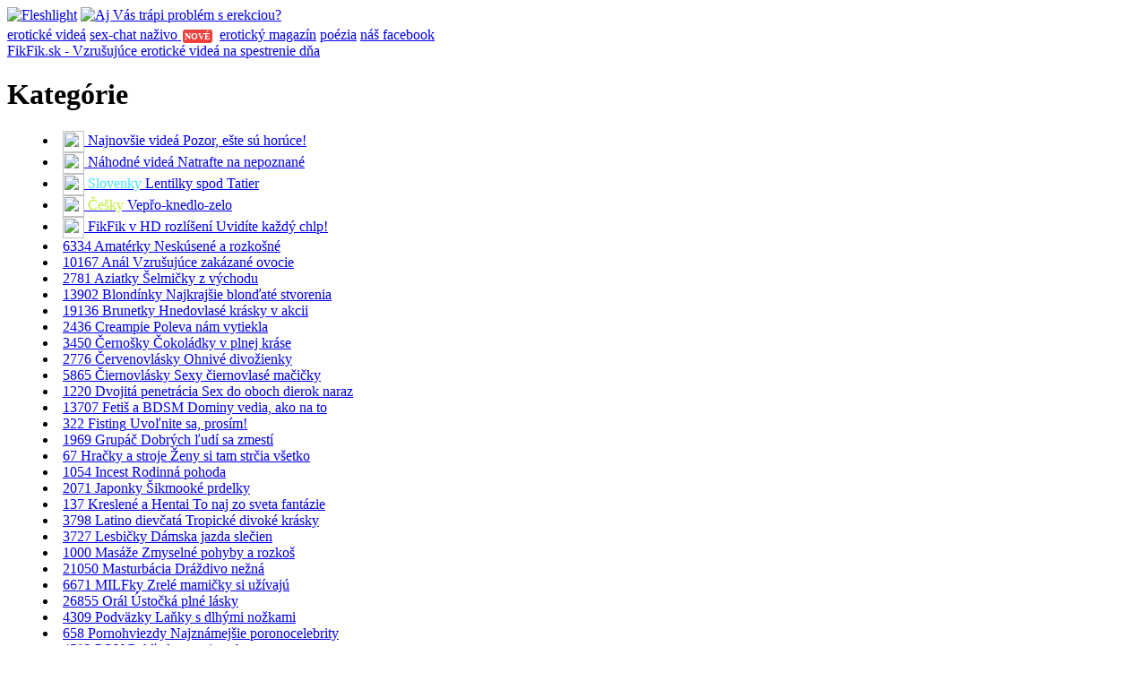

--- FILE ---
content_type: text/html; charset=UTF-8
request_url: https://www.fikfik.sk/kategoria/milfky/247
body_size: 10934
content:
<!DOCTYPE html> 
<html xmlns="http://www.w3.org/1999/xhtml" xml:lang="sk" lang="sk">
<head>
  <title>FikFik - MILFky - Zrelé mamičky si užívajú</title>
  <meta http-equiv="Content-Type" content="text/html; charset=utf-8" /> 
  <meta http-equiv="Content-language" content="sk" /> 
  <meta http-equiv="Content-Script-Type" content="text/javascript" /> 
    <meta name="author" content="FikFik.sk Erotické Videá" />
    <meta name="keywords" content="sex, porno, erotické videá, porno na mobil, ženy, anál, orál, blondínky, redheadky, brunetky, fikfik" /> 
  <meta name="description" content="Zrelé mamičky si užívajú - MILFKy, pojem zaužívaný všade vo svete, za ktorým sa skrývajú zrelé mamičky, ktorých túžba zdolávať vekové hranice, pokiaľ ide o mladé mužské mäsko je neobyčajná. Však prečo by sa mamičky trochu neodviazali a nepredviedli mladému neskúsenému chlapcovi trochu sexuálnej teórie v praxi. Je to presne to, čo sa od nich očakáva, ich potreba sexu s pribúdajúcim vekom v žiadnom prípade neklesá. Mamičky sú skrátka divoké tigrice. Tak nasávajte sexuálne praktiky od zručných, skúsených mamičiek vo videách tejto kategórie." /> 
  <meta name="robots" content="index, follow" />  
  <link rel="shortcut icon" type="image/png" media="all" href="https://1250208366.rsc.cdn77.org/f/gfx/fikfav.png" />
  <link rel="stylesheet" type="text/css" media="all" href="https://1250208366.rsc.cdn77.org/f/gfx/fikfiknew_zlm2.css"/>

  
    <meta property="og:title" content="FikFik - MILFky - Zrelé mamičky si užívajú - Sex, porno, na mobil, XXX, amatérky, zrelé ženy, HD, redtube, freevideo" />
  <meta property="og:url" content="https://www.fikfik.sk/kategoria/milfky/247" />
  <meta property="og:description" content="FikFik.sk - Vzrušujúce erotické videá na spestrenie dňa. Pretože Vaše telo si tiež potrebuje oddýchnuť." />
  <meta property="og:image" content="https://1250208366.rsc.cdn77.org/f/fikbig.jpg" />
    
</head>
<body>
      <a href="https://www.isexshop.sk/fleshlight/vyrobca?a_aid=54e31b7d51b14&amp;a_bid=edbc0cdd" id="klkn" target="_blank" rel="nofollow"><img src="https://1250208366.rsc.cdn77.org/f/1.png" style="width:135px;height:auto;margin-bottom:4px;border-top-right-radius:4px;border-bottom-right-radius:4px;" alt="Fleshlight"></a>
  <a href="https://www.zerex.sk/?utm_source=affiliate&amp;utm_medium=banner&amp;utm_campaign=dognet&amp;a_aid=54e31b7d51b14&amp;a_bid=32b4dc1f" id="bhmc" target="_blank" rel="nofollow"><img src="https://1250208366.rsc.cdn77.org/f/z2s.png" style="width:135px;height:auto;margin-bottom:4px;border-top-left-radius:4px;border-bottom-left-radius:4px;" alt="Aj Vás trápi problém s erekciou?"></a>
    
  <div id="twilight"></div>
    <div id="web">
    <header>
      <div id="topmenu" class="cont" style="z-index: 2;">
        <a class="ico-trans pull-right" rel="nofollow" href="/orientacia/trans"><i></i></a>
        <span class="delic-vonkajsi pull-right"></span>
        <a class="ico-gay pull-right" rel="nofollow" href="/orientacia/gay"><i></i></a>
        <span class="delic-vonkajsi pull-right"></span>
        <a class="ico-hetero pull-right active" rel="nofollow" href="/orientacia/hetero"><i></i></a>
        <a class="ico-fikfik active pull-left" href="/"><i></i>erotické videá</a>
                <span class="delic-vnutorny pull-left"></span>
        <a class="ico-live pull-left" href="http://live.fikfik.sk" target="_blank" style="position:relative;margin-right:43px;"><i></i>sex-chat naživo <span style="background:#EE403D;color:white;font-family:Tahoma;font-size:10px;font-weight:bold;padding: 0 2px;border-radius:3px;position:absolute;height:15px;line-height:15px;right:-35px;top:3px;">NOVÉ</span></a>
        <span class="delic-vnutorny pull-left"></span>
        <a class="ico-magazin pull-left" href="/eroticky-magazin"><i></i>erotický magazín</a>
        <span class="delic-vnutorny pull-left"></span>
        <a class="ico-poezia pull-left" href="/poezia"><i></i>poézia</a>
        <span class="delic-vnutorny pull-left"></span>
        <a class="ico-facebook pull-left" href="https://www.facebook.com/fikfik" target="_blank"><i></i>náš facebook</a>
      </div>
      <div id="top" class="cont">
                <a href="/"><span>FikFik.sk - Vzrušujúce erotické videá na spestrenie dňa</span></a>
                <a style="position: absolute; right: 0px; top: -64px; width: 658px; height: 224px; background: transparent url('https://1250208366.rsc.cdn77.org/f/gfx/novinka-2xz.png') repeat scroll 0% 0% / 658px 224px;z-index:1;" target="_blank" href="http://live.fikfik.sk"></a>
        <!--
        <a href="/cajocky.php" target="_blank" rel="nofollow" style="width:auto !important;position:absolute;right:0;top:7px;height:auto !important;background:none !important;"><img src="https://1250208366.rsc.cdn77.org/f/c2f.png"></a>
        -->
              </div>
    </header>
    <div id="obsah" class="cont" style="min-height:1506px;">
      <div id="menu">
        <h1>Kategórie</h1>
        <nav>
          <menu>
            <li>
              <a href="/" title="Najnovšie videá - Pozor, ešte sú horúce!">
                <span class="pocet"><img style="vertical-align:middle;width:24px;height:24px;" src="https://1250208366.rsc.cdn77.org/f/gfx/ico-new.png"></span>
                <span class="kategoria">
                  <span class="kat_nazov spec_moje">Najnovšie videá</span>
                  <span class="kat_popis">Pozor, ešte sú horúce!</span>
                </span>
              </a>
            </li>
            <li>
              <a href="/kategoria/nahodne-videa" title="Náhodné videá - Natrafte na nepoznané">
                <span class="pocet"><img style="vertical-align:middle;width:24px;height:24px;" src="https://1250208366.rsc.cdn77.org/f/gfx/ico-rand.png"></span>
                <span class="kategoria">
                  <span class="kat_nazov spec_nahodne">Náhodné videá</span>
                  <span class="kat_popis">Natrafte na nepoznané</span>
                </span>
              </a>
            </li>
                        <li>
              <a href="/kategoria/slovenky" title="Slovenky - Lentilky spod Tatier">
                <span class="pocet"><img style="vertical-align:middle;width:24px;height:24px;" src="https://1250208366.rsc.cdn77.org/f/gfx/ico-sk.png"></span>
                <span class="kategoria">
                  <span class="kat_nazov" style="color:#44E4FF;">Slovenky</span>
                  <span class="kat_popis">Lentilky spod Tatier</span>
                </span>
              </a>
            </li>
                                    <li>
              <a href="/kategoria/cesky" title="Češky - Vepřo-knedlo-zelo">
                <span class="pocet"><img style="vertical-align:middle;width:24px;height:24px;" src="https://1250208366.rsc.cdn77.org/f/gfx/ico-cz.png"></span>
                <span class="kategoria">
                  <span class="kat_nazov" style="color:#c0eb30;">Češky</span>
                  <span class="kat_popis">Vepřo-knedlo-zelo</span>
                </span>
              </a>
            </li>
                        <li>
              <a href="/kategoria/hd" title="FikFik v HD rozlíšení - Uvidíte každý chlp!">
                <span class="pocet"><img style="vertical-align:middle;width:24px;height:24px;" src="https://1250208366.rsc.cdn77.org/f/gfx/ico-hd.png"></span>
                <span class="kategoria">
                  <span class="kat_nazov spec_moje">FikFik v HD rozlíšení</span>
                  <span class="kat_popis">Uvidíte každý chlp!</span>
                </span>
              </a>
            </li>
                                    <li>
              <a href="/kategoria/amaterky" title="Amatérky - Neskúsené a rozkošné">
                <span class="pocet">6334</span>
                <span class="kategoria">
                  <span class="kat_nazov">Amatérky</span>
                  <span class="kat_popis">Neskúsené a rozkošné</span>
                </span>
              </a>
            </li>
                                    <li>
              <a href="/kategoria/anal" title="Anál - Vzrušujúce zakázané ovocie">
                <span class="pocet">10167</span>
                <span class="kategoria">
                  <span class="kat_nazov">Anál</span>
                  <span class="kat_popis">Vzrušujúce zakázané ovocie</span>
                </span>
              </a>
            </li>
                                    <li>
              <a href="/kategoria/aziatky" title="Aziatky - Šelmičky z východu">
                <span class="pocet">2781</span>
                <span class="kategoria">
                  <span class="kat_nazov">Aziatky</span>
                  <span class="kat_popis">Šelmičky z východu</span>
                </span>
              </a>
            </li>
                                    <li>
              <a href="/kategoria/blondinky" title="Blondínky - Najkrajšie blonďaté stvorenia">
                <span class="pocet">13902</span>
                <span class="kategoria">
                  <span class="kat_nazov">Blondínky</span>
                  <span class="kat_popis">Najkrajšie blonďaté stvorenia</span>
                </span>
              </a>
            </li>
                                    <li>
              <a href="/kategoria/brunetky" title="Brunetky - Hnedovlasé krásky v akcii">
                <span class="pocet">19136</span>
                <span class="kategoria">
                  <span class="kat_nazov">Brunetky</span>
                  <span class="kat_popis">Hnedovlasé krásky v akcii</span>
                </span>
              </a>
            </li>
                                    <li>
              <a href="/kategoria/creampie" title="Creampie - Poleva nám vytiekla">
                <span class="pocet">2436</span>
                <span class="kategoria">
                  <span class="kat_nazov">Creampie</span>
                  <span class="kat_popis">Poleva nám vytiekla</span>
                </span>
              </a>
            </li>
                                    <li>
              <a href="/kategoria/cernosky" title="Černošky - Čokoládky v plnej kráse">
                <span class="pocet">3450</span>
                <span class="kategoria">
                  <span class="kat_nazov">Černošky</span>
                  <span class="kat_popis">Čokoládky v plnej kráse</span>
                </span>
              </a>
            </li>
                                    <li>
              <a href="/kategoria/cervenovlasky" title="Červenovlásky - Ohnivé divožienky">
                <span class="pocet">2776</span>
                <span class="kategoria">
                  <span class="kat_nazov">Červenovlásky</span>
                  <span class="kat_popis">Ohnivé divožienky</span>
                </span>
              </a>
            </li>
                                    <li>
              <a href="/kategoria/ciernovlasky" title="Čiernovlásky - Sexy čiernovlasé mačičky">
                <span class="pocet">5865</span>
                <span class="kategoria">
                  <span class="kat_nazov">Čiernovlásky</span>
                  <span class="kat_popis">Sexy čiernovlasé mačičky</span>
                </span>
              </a>
            </li>
                                    <li>
              <a href="/kategoria/dvojita-penetracia" title="Dvojitá penetrácia - Sex do oboch dierok naraz">
                <span class="pocet">1220</span>
                <span class="kategoria">
                  <span class="kat_nazov">Dvojitá penetrácia</span>
                  <span class="kat_popis">Sex do oboch dierok naraz</span>
                </span>
              </a>
            </li>
                                    <li>
              <a href="/kategoria/fetis" title="Fetiš a BDSM - Dominy vedia, ako na to">
                <span class="pocet">13707</span>
                <span class="kategoria">
                  <span class="kat_nazov">Fetiš a BDSM</span>
                  <span class="kat_popis">Dominy vedia, ako na to</span>
                </span>
              </a>
            </li>
                                    <li>
              <a href="/kategoria/fisting" title="Fisting - Uvoľnite sa, prosím!">
                <span class="pocet">322</span>
                <span class="kategoria">
                  <span class="kat_nazov">Fisting</span>
                  <span class="kat_popis">Uvoľnite sa, prosím!</span>
                </span>
              </a>
            </li>
                                    <li>
              <a href="/kategoria/grupac" title="Grupáč - Dobrých ľudí sa zmestí">
                <span class="pocet">1969</span>
                <span class="kategoria">
                  <span class="kat_nazov">Grupáč</span>
                  <span class="kat_popis">Dobrých ľudí sa zmestí</span>
                </span>
              </a>
            </li>
                                    <li>
              <a href="/kategoria/hracky-a-stroje" title="Hračky a stroje - Ženy si tam strčia všetko">
                <span class="pocet">67</span>
                <span class="kategoria">
                  <span class="kat_nazov">Hračky a stroje</span>
                  <span class="kat_popis">Ženy si tam strčia všetko</span>
                </span>
              </a>
            </li>
                                    <li>
              <a href="/kategoria/incest" title="Incest - Rodinná pohoda">
                <span class="pocet">1054</span>
                <span class="kategoria">
                  <span class="kat_nazov">Incest</span>
                  <span class="kat_popis">Rodinná pohoda</span>
                </span>
              </a>
            </li>
                                    <li>
              <a href="/kategoria/japonky" title="Japonky - Šikmooké prdelky">
                <span class="pocet">2071</span>
                <span class="kategoria">
                  <span class="kat_nazov">Japonky</span>
                  <span class="kat_popis">Šikmooké prdelky</span>
                </span>
              </a>
            </li>
                                    <li>
              <a href="/kategoria/kreslene-a-hentai" title="Kreslené a Hentai - To naj zo sveta fantázie">
                <span class="pocet">137</span>
                <span class="kategoria">
                  <span class="kat_nazov">Kreslené a Hentai</span>
                  <span class="kat_popis">To naj zo sveta fantázie</span>
                </span>
              </a>
            </li>
                                    <li>
              <a href="/kategoria/latino-dievcata" title="Latino dievčatá - Tropické divoké krásky ">
                <span class="pocet">3798</span>
                <span class="kategoria">
                  <span class="kat_nazov">Latino dievčatá</span>
                  <span class="kat_popis">Tropické divoké krásky </span>
                </span>
              </a>
            </li>
                                    <li>
              <a href="/kategoria/lesbicky" title="Lesbičky - Dámska jazda slečien">
                <span class="pocet">3727</span>
                <span class="kategoria">
                  <span class="kat_nazov">Lesbičky</span>
                  <span class="kat_popis">Dámska jazda slečien</span>
                </span>
              </a>
            </li>
                                    <li>
              <a href="/kategoria/masaze" title="Masáže - Zmyselné pohyby a rozkoš">
                <span class="pocet">1000</span>
                <span class="kategoria">
                  <span class="kat_nazov">Masáže</span>
                  <span class="kat_popis">Zmyselné pohyby a rozkoš</span>
                </span>
              </a>
            </li>
                                    <li>
              <a href="/kategoria/masturbacia" title="Masturbácia - Dráždivo nežná">
                <span class="pocet">21050</span>
                <span class="kategoria">
                  <span class="kat_nazov">Masturbácia</span>
                  <span class="kat_popis">Dráždivo nežná</span>
                </span>
              </a>
            </li>
                                    <li>
              <a href="/kategoria/milfky" title="MILFky - Zrelé mamičky si užívajú">
                <span class="pocet">6671</span>
                <span class="kategoria">
                  <span class="kat_nazov">MILFky</span>
                  <span class="kat_popis">Zrelé mamičky si užívajú</span>
                </span>
              </a>
            </li>
                                    <li>
              <a href="/kategoria/oral" title="Orál - Ústočká plné lásky">
                <span class="pocet">26855</span>
                <span class="kategoria">
                  <span class="kat_nazov">Orál</span>
                  <span class="kat_popis">Ústočká plné lásky</span>
                </span>
              </a>
            </li>
                                    <li>
              <a href="/kategoria/podvazky" title="Podväzky - Laňky s dlhými nožkami">
                <span class="pocet">4309</span>
                <span class="kategoria">
                  <span class="kat_nazov">Podväzky</span>
                  <span class="kat_popis">Laňky s dlhými nožkami</span>
                </span>
              </a>
            </li>
                                    <li>
              <a href="/kategoria/pornohviezdy" title="Pornohviezdy - Najznámejšie poronocelebrity">
                <span class="pocet">658</span>
                <span class="kategoria">
                  <span class="kat_nazov">Pornohviezdy</span>
                  <span class="kat_popis">Najznámejšie poronocelebrity</span>
                </span>
              </a>
            </li>
                                    <li>
              <a href="/kategoria/pov" title="POV - Pohľad z prvej osoby">
                <span class="pocet">4592</span>
                <span class="kategoria">
                  <span class="kat_nazov">POV</span>
                  <span class="kat_popis">Pohľad z prvej osoby</span>
                </span>
              </a>
            </li>
                                    <li>
              <a href="/kategoria/prsatice" title="Prsatice - Dámy s veľkým &quot;srdcom&quot;">
                <span class="pocet">14500</span>
                <span class="kategoria">
                  <span class="kat_nazov">Prsatice</span>
                  <span class="kat_popis">Dámy s veľkým "srdcom"</span>
                </span>
              </a>
            </li>
                                    <li>
              <a href="/kategoria/squirting" title="Squirting - Slečny striekajú ako divé">
                <span class="pocet">998</span>
                <span class="kategoria">
                  <span class="kat_nazov">Squirting</span>
                  <span class="kat_popis">Slečny striekajú ako divé</span>
                </span>
              </a>
            </li>
                                    <li>
              <a href="/kategoria/tinedzerky-18-19" title="Tínedžerky (18,19) - Šťavnaté násťročné jahôdky">
                <span class="pocet">9286</span>
                <span class="kategoria">
                  <span class="kat_nazov">Tínedžerky (18,19)</span>
                  <span class="kat_popis">Šťavnaté násťročné jahôdky</span>
                </span>
              </a>
            </li>
                                    <li>
              <a href="/kategoria/trojky" title="Trojky - Vzrušujúce švédske trojky">
                <span class="pocet">4305</span>
                <span class="kategoria">
                  <span class="kat_nazov">Trojky</span>
                  <span class="kat_popis">Vzrušujúce švédske trojky</span>
                </span>
              </a>
            </li>
                                    <li>
              <a href="/kategoria/vystreky" title="Výstreky - Dievčatá zažijú biele vianoce">
                <span class="pocet">16182</span>
                <span class="kategoria">
                  <span class="kat_nazov">Výstreky</span>
                  <span class="kat_popis">Dievčatá zažijú biele vianoce</span>
                </span>
              </a>
            </li>
                                    <li>
              <a href="/kategoria/webkamery" title="Webkamery - Prcinky sa ukazujú online">
                <span class="pocet">1205</span>
                <span class="kategoria">
                  <span class="kat_nazov">Webkamery</span>
                  <span class="kat_popis">Prcinky sa ukazujú online</span>
                </span>
              </a>
            </li>
                                    <li>
              <a href="/kategoria/zrele-zeny" title="Zrelé ženy - Skúsené a stále žiadané">
                <span class="pocet">504</span>
                <span class="kategoria">
                  <span class="kat_nazov">Zrelé ženy</span>
                  <span class="kat_popis">Skúsené a stále žiadané</span>
                </span>
              </a>
            </li>
                                    <li>
              <a href="https://www.privatportal.sk/" title="Reálne sex ponuky" rel="nofollow">
                <span class="pocet"><img style="vertical-align:middle;width:24px;height:24px;" src="https://1250208366.rsc.cdn77.org/f/gfx/ico-sx.png"></span>
                <span class="kategoria">
                  <span class="kat_nazov spec_moje">Sex ponuky</span>
                  <span class="kat_popis">Reálne sex ponuky!</span>
                </span>
              </a>
            </li>
          </menu>
        </nav>
      </div>
      <div id="hlavny">
        <div id="toppanel">
          <h1 style="width:216px;">MILFky</h1>
          <div id="likebox" style="width:161px;">
            <iframe src="//www.facebook.com/plugins/like.php?href=https%3A%2F%2Fwww.facebook.com%2Ffikfik&amp;locale=sk_SK&amp;width&amp;layout=button_count&amp;action=like&amp;show_faces=false&amp;share=false&amp;height=21&amp;appId=601181466575873" scrolling="no" frameborder="0" style="border:none; overflow:hidden; height:21px;" allowTransparency="true"></iframe>
          </div>
          <div id="ziarovky">
            <div id="ziarovky_up">
              <a id="ziarovka_lava"></a>
              <a id="ziarovka_prava"></a>
            </div>
          </div>
          <div id="vyhladavanie">
            <form action="/vyhladavanie" method="post">
              <input type="text" name="q" placeholder="Vyhľadávanie v erotických videách"/>
              <button type="submit"></button>
            </form>
          </div>
        </div>
                                <style type="text/css">
          .animate { transition: all 0.1s;-webkit-transition: all 0.1s;}
          .zerex-button { display:inline-block !important;position: absolute;right:7px;bottom:54px;padding: 10px 20px;margin: 0px 10px 10px 0px;border-radius: 10px;font-family: Arial;font-size: 19px;color: #FFF;text-decoration: none;background-color: #3498DB;border-bottom: 5px solid #2980B9;text-shadow: 0px -2px #2980B9; }
          .zerex-button:active { transform: translate(0px,5px); -webkit-transform: translate(0px,5px); border-bottom: 1px solid;}
          </style>
          <div id="catpopis">MILFKy, pojem zaužívaný všade vo svete, za ktorým sa skrývajú zrelé mamičky, ktorých túžba zdolávať vekové hranice, pokiaľ ide o mladé mužské mäsko je neobyčajná. Však prečo by sa mamičky trochu neodviazali a nepredviedli mladému neskúsenému chlapcovi trochu sexuálnej teórie v praxi. Je to presne to, čo sa od nich očakáva, ich potreba sexu s pribúdajúcim vekom v žiadnom prípade neklesá. Mamičky sú skrátka divoké tigrice. Tak nasávajte sexuálne praktiky od zručných, skúsených mamičiek vo videách tejto kategórie.</div>        <div id="videa">
                    <a class="video" id="video_38890791" data-vidid="38890791" href="/video/mamina-si-spravila-vianoce-o-polroka-skor" data-thumbsrv="https://ci-ph.rdtcdn.com/videos/202012/17/378511902/thumbs_10/(m=eW0Q8f)(mh=-VelU3w0a4sdiflc)3.jpg" data-thumbfirst="2">
            <div class="video_obrazok_ct">
              <div class="video_obrazok_ct_relativer">
                <img class="video_obrazok_top" data-timeid="0" data-cur="2" src="https://ci-ph.rdtcdn.com/videos/202012/17/378511902/thumbs_10/(m=eW0Q8f)(mh=-VelU3w0a4sdiflc)3.jpg">
                <img class="video_obrazok_next" src="https://ci-ph.rdtcdn.com/videos/202012/17/378511902/thumbs_10/(m=eW0Q8f)(mh=-VelU3w0a4sdiflc)3.jpg">
              </div>
            </div>
                        <div class="video_hd"></div>
                                    
            <div class="video_play"></div>
            <span class="video_nadpis">Mamina si spravila Vianoce o polroka skôr</span>
            <span class="video_cas">31:03</span>
            <span class="video_videni">706 videní</span>
            <span class="video_hviezdy"></span>
            <span class="video_hviezdy_progressbar" style="width:75px;"></span>
          </a>
                    <a class="video" id="video_18391671" data-vidid="18391671" href="/video/capri-cavanni-je-sikovnica-od-prirody" data-thumbsrv="https://ei.rdtcdn.com/m=eah-8f/media/videos/201907/03/18391671/original/9.jpg" data-thumbfirst="9">
            <div class="video_obrazok_ct">
              <div class="video_obrazok_ct_relativer">
                <img class="video_obrazok_top" data-timeid="0" data-cur="9" src="https://ei.rdtcdn.com/m=eah-8f/media/videos/201907/03/18391671/original/9.jpg">
                <img class="video_obrazok_next" src="https://ei.rdtcdn.com/m=eah-8f/media/videos/201907/03/18391671/original/9.jpg">
              </div>
            </div>
                        <div class="video_hd"></div>
                                    
            <div class="video_play"></div>
            <span class="video_nadpis">Capri Cavanni je šikovnica od prírody</span>
            <span class="video_cas">8:37</span>
            <span class="video_videni">997 videní</span>
            <span class="video_hviezdy"></span>
            <span class="video_hviezdy_progressbar" style="width:75px;"></span>
          </a>
                    <a class="video" id="video_19377291" data-vidid="19377291" href="/video/gia-star-sa-nechala-vystiepat" data-thumbsrv="https://ci.rdtcdn.com/m=eah-8f/media/videos/201907/24/19377291/original/4.jpg" data-thumbfirst="4">
            <div class="video_obrazok_ct">
              <div class="video_obrazok_ct_relativer">
                <img class="video_obrazok_top" data-timeid="0" data-cur="4" src="https://ci.rdtcdn.com/m=eah-8f/media/videos/201907/24/19377291/original/4.jpg">
                <img class="video_obrazok_next" src="https://ci.rdtcdn.com/m=eah-8f/media/videos/201907/24/19377291/original/4.jpg">
              </div>
            </div>
                        <div class="video_hd"></div>
                                    
            <div class="video_play"></div>
            <span class="video_nadpis">Gia Star sa nechala vyštiepať</span>
            <span class="video_cas">8:04</span>
            <span class="video_videni">821 videní</span>
            <span class="video_hviezdy"></span>
            <span class="video_hviezdy_progressbar" style="width:75px;"></span>
          </a>
                    <a class="video" id="video_35221941" data-vidid="35221941" href="/video/s-touto-cubkou-je-radost-zit" data-thumbsrv="https://ei.rdtcdn.com/m=eah-8f/media/videos/202008/18/35221941/original/16.jpg" data-thumbfirst="16">
            <div class="video_obrazok_ct">
              <div class="video_obrazok_ct_relativer">
                <img class="video_obrazok_top" data-timeid="0" data-cur="16" src="https://ei.rdtcdn.com/m=eah-8f/media/videos/202008/18/35221941/original/16.jpg">
                <img class="video_obrazok_next" src="https://ei.rdtcdn.com/m=eah-8f/media/videos/202008/18/35221941/original/16.jpg">
              </div>
            </div>
                        <div class="video_hd"></div>
                                    
            <div class="video_play"></div>
            <span class="video_nadpis">S touto čubkou je radosť žiť</span>
            <span class="video_cas">9:08</span>
            <span class="video_videni">1098 videní</span>
            <span class="video_hviezdy"></span>
            <span class="video_hviezdy_progressbar" style="width:75px;"></span>
          </a>
                      <div style="display:block;float:left;">
            
                            <!--
              <a href="/privat.php" target="_blank" rel="nofollow"><img src="https://1250208366.rsc.cdn77.org/f/npv.jpg" style="width:100%;height:auto;margin-bottom:4px;" alt="Naprivat.sk"></a>
              <a href="http://www.okpozicka.eu" target="_blank" rel="nofollow"><img src="https://1250208366.rsc.cdn77.org/f/okpozicka.jpg" style="width:100%;height:auto;margin-bottom:4px;" alt="OK pôžička"></a>
                <a href="/pp.php?medium=fikfik_mctg" target="_blank" rel="nofollow"><img src="https://1250208366.rsc.cdn77.org/f/71rs.gif" style="width:100%;height:auto;margin-bottom:4px;" alt="Privat portal"></a>
              -->
              <a href="http://www.zerex.sk/?utm_source=affiliate&amp;utm_medium=banner&amp;utm_campaign=dognet&amp;a_aid=54e31b7d51b14&amp;a_bid=32b4dc1f" target="_blank" rel="nofollow"><img src="https://1250208366.rsc.cdn77.org/f/bigzerex.jpg" style="width:100%;height:auto;margin-bottom:4px;" alt="Aj vás trápi problém s erekciou?"></a>
                                
                        
            
          </div>
                      <a class="video" id="video_17990161" data-vidid="17990161" href="/video/manzel-ma-rad-pozoruje-pri-sexe-s-inymi-muzmi" data-thumbsrv="https://ei.rdtcdn.com/m=eah-8f/media/videos/201906/24/17990161/original/6.jpg" data-thumbfirst="6">
            <div class="video_obrazok_ct">
              <div class="video_obrazok_ct_relativer">
                <img class="video_obrazok_top" data-timeid="0" data-cur="6" src="https://ei.rdtcdn.com/m=eah-8f/media/videos/201906/24/17990161/original/6.jpg">
                <img class="video_obrazok_next" src="https://ei.rdtcdn.com/m=eah-8f/media/videos/201906/24/17990161/original/6.jpg">
              </div>
            </div>
                        <div class="video_hd"></div>
                                    
            <div class="video_play"></div>
            <span class="video_nadpis">Manžel ma rád pozoruje pri sexe s inými mužmi</span>
            <span class="video_cas">8:09</span>
            <span class="video_videni">1099 videní</span>
            <span class="video_hviezdy"></span>
            <span class="video_hviezdy_progressbar" style="width:75px;"></span>
          </a>
                    <a class="video" id="video_30073921" data-vidid="30073921" href="/video/dvojita-penetracia-je-nieco-s-cim-si-hravo-poradim" data-thumbsrv="https://ei.rdtcdn.com/m=eah-8f/media/videos/202004/02/30073921/original/14.jpg" data-thumbfirst="14">
            <div class="video_obrazok_ct">
              <div class="video_obrazok_ct_relativer">
                <img class="video_obrazok_top" data-timeid="0" data-cur="14" src="https://ei.rdtcdn.com/m=eah-8f/media/videos/202004/02/30073921/original/14.jpg">
                <img class="video_obrazok_next" src="https://ei.rdtcdn.com/m=eah-8f/media/videos/202004/02/30073921/original/14.jpg">
              </div>
            </div>
                        <div class="video_hd"></div>
                                    
            <div class="video_play"></div>
            <span class="video_nadpis">Dvojitá penetrácia je niečo, s čím si hravo poradím</span>
            <span class="video_cas">8:07</span>
            <span class="video_videni">786 videní</span>
            <span class="video_hviezdy"></span>
            <span class="video_hviezdy_progressbar" style="width:75px;"></span>
          </a>
                    <a class="video" id="video_1741690" data-vidid="1741690" href="/video/tetovana-mamina-si-necha-prefuknut-dierky" data-thumbsrv="https://thumbs-cdn.redtube.com/m=e0YH8f/media/videos/201610/03/1741690/original/15.jpg" data-thumbfirst="15">
            <div class="video_obrazok_ct">
              <div class="video_obrazok_ct_relativer">
                <img class="video_obrazok_top" data-timeid="0" data-cur="15" src="https://thumbs-cdn.redtube.com/m=e0YH8f/media/videos/201610/03/1741690/original/15.jpg">
                <img class="video_obrazok_next" src="https://thumbs-cdn.redtube.com/m=e0YH8f/media/videos/201610/03/1741690/original/15.jpg">
              </div>
            </div>
                        <div class="video_hd"></div>
                                    
            <div class="video_play"></div>
            <span class="video_nadpis">Tetovaná mamina si nechá prefúknuť dierky</span>
            <span class="video_cas">12:13</span>
            <span class="video_videni">2126 videní</span>
            <span class="video_hviezdy"></span>
            <span class="video_hviezdy_progressbar" style="width:58px;"></span>
          </a>
                    <a class="video" id="video_32268061" data-vidid="32268061" href="/video/alura-jenson-ma-libido-ako-maloktora" data-thumbsrv="https://ei.rdtcdn.com/m=eah-8f/media/videos/202006/03/32268061/original/14.jpg" data-thumbfirst="14">
            <div class="video_obrazok_ct">
              <div class="video_obrazok_ct_relativer">
                <img class="video_obrazok_top" data-timeid="0" data-cur="14" src="https://ei.rdtcdn.com/m=eah-8f/media/videos/202006/03/32268061/original/14.jpg">
                <img class="video_obrazok_next" src="https://ei.rdtcdn.com/m=eah-8f/media/videos/202006/03/32268061/original/14.jpg">
              </div>
            </div>
                        <div class="video_hd"></div>
                                    
            <div class="video_play"></div>
            <span class="video_nadpis">Alura Jenson má libido ako máloktorá</span>
            <span class="video_cas">12:00</span>
            <span class="video_videni">1061 videní</span>
            <span class="video_hviezdy"></span>
            <span class="video_hviezdy_progressbar" style="width:75px;"></span>
          </a>
                    <a class="video" id="video_23196851" data-vidid="23196851" href="/video/narodeninova-sukacka-s-prsatou-maminou" data-thumbsrv="https://ei.rdtcdn.com/m=eah-8f/media/videos/201910/17/23196851/original/10.jpg" data-thumbfirst="10">
            <div class="video_obrazok_ct">
              <div class="video_obrazok_ct_relativer">
                <img class="video_obrazok_top" data-timeid="0" data-cur="10" src="https://ei.rdtcdn.com/m=eah-8f/media/videos/201910/17/23196851/original/10.jpg">
                <img class="video_obrazok_next" src="https://ei.rdtcdn.com/m=eah-8f/media/videos/201910/17/23196851/original/10.jpg">
              </div>
            </div>
                        <div class="video_hd"></div>
                                    
            <div class="video_play"></div>
            <span class="video_nadpis">Narodeninová šukačka s prsatou maminou</span>
            <span class="video_cas">5:59</span>
            <span class="video_videni">1065 videní</span>
            <span class="video_hviezdy"></span>
            <span class="video_hviezdy_progressbar" style="width:75px;"></span>
          </a>
                    <a class="video" id="video_1742524" data-vidid="1742524" href="/video/obdarena-milfka-sa-zoblieka-na-podiu" data-thumbsrv="https://ci.rdtcdn.com/m=e0YH8f/media/videos/201610/04/1742524/original/12.jpg" data-thumbfirst="12">
            <div class="video_obrazok_ct">
              <div class="video_obrazok_ct_relativer">
                <img class="video_obrazok_top" data-timeid="0" data-cur="12" src="https://ci.rdtcdn.com/m=e0YH8f/media/videos/201610/04/1742524/original/12.jpg">
                <img class="video_obrazok_next" src="https://ci.rdtcdn.com/m=e0YH8f/media/videos/201610/04/1742524/original/12.jpg">
              </div>
            </div>
                        <div class="video_hd"></div>
                                    
            <div class="video_play"></div>
            <span class="video_nadpis">Obdarená MILFka sa zoblieka na pódiu</span>
            <span class="video_cas">12:36</span>
            <span class="video_videni">2238 videní</span>
            <span class="video_hviezdy"></span>
            <span class="video_hviezdy_progressbar" style="width:61px;"></span>
          </a>
                    <a class="video" id="video_31089701" data-vidid="31089701" href="/video/mamina-potrebuje-peniaze-na-zaplatenie-uctov" data-thumbsrv="https://di.rdtcdn.com/m=eah-8f/media/videos/202004/29/31089701/original/11.jpg" data-thumbfirst="11">
            <div class="video_obrazok_ct">
              <div class="video_obrazok_ct_relativer">
                <img class="video_obrazok_top" data-timeid="0" data-cur="11" src="https://di.rdtcdn.com/m=eah-8f/media/videos/202004/29/31089701/original/11.jpg">
                <img class="video_obrazok_next" src="https://di.rdtcdn.com/m=eah-8f/media/videos/202004/29/31089701/original/11.jpg">
              </div>
            </div>
                        <div class="video_hd"></div>
                                    
            <div class="video_play"></div>
            <span class="video_nadpis">Mamina potrebuje peniaze na zaplatenie účtov</span>
            <span class="video_cas">10:09</span>
            <span class="video_videni">1093 videní</span>
            <span class="video_hviezdy"></span>
            <span class="video_hviezdy_progressbar" style="width:75px;"></span>
          </a>
                    <a class="video" id="video_33459231" data-vidid="33459231" href="/video/milfka-mindi-ma-velky-cucak" data-thumbsrv="https://di.rdtcdn.com/m=eah-8f/media/videos/202007/01/33459231/original/2.jpg" data-thumbfirst="2">
            <div class="video_obrazok_ct">
              <div class="video_obrazok_ct_relativer">
                <img class="video_obrazok_top" data-timeid="0" data-cur="2" src="https://di.rdtcdn.com/m=eah-8f/media/videos/202007/01/33459231/original/2.jpg">
                <img class="video_obrazok_next" src="https://di.rdtcdn.com/m=eah-8f/media/videos/202007/01/33459231/original/2.jpg">
              </div>
            </div>
                        <div class="video_hd"></div>
                                    
            <div class="video_play"></div>
            <span class="video_nadpis">MILFka Mindi má veľký cucák</span>
            <span class="video_cas">12:00</span>
            <span class="video_videni">911 videní</span>
            <span class="video_hviezdy"></span>
            <span class="video_hviezdy_progressbar" style="width:75px;"></span>
          </a>
                    <a class="video" id="video_23124601" data-vidid="23124601" href="/video/kelli-je-rozsafna-stetka-s-libidom" data-thumbsrv="https://di.rdtcdn.com/m=eah-8f/media/videos/201910/16/23124601/original/15.jpg" data-thumbfirst="15">
            <div class="video_obrazok_ct">
              <div class="video_obrazok_ct_relativer">
                <img class="video_obrazok_top" data-timeid="0" data-cur="15" src="https://di.rdtcdn.com/m=eah-8f/media/videos/201910/16/23124601/original/15.jpg">
                <img class="video_obrazok_next" src="https://di.rdtcdn.com/m=eah-8f/media/videos/201910/16/23124601/original/15.jpg">
              </div>
            </div>
                        <div class="video_hd"></div>
                                    
            <div class="video_play"></div>
            <span class="video_nadpis">Kelli je rozšafná štetka s libidom</span>
            <span class="video_cas">8:09</span>
            <span class="video_videni">706 videní</span>
            <span class="video_hviezdy"></span>
            <span class="video_hviezdy_progressbar" style="width:75px;"></span>
          </a>
                    <a class="video" id="video_18715981" data-vidid="18715981" href="/video/uchvatna-plavovlaska-maya-hills-dostala-co-chcela" data-thumbsrv="https://di.rdtcdn.com/m=eah-8f/media/videos/201907/10/18715981/original/13.jpg" data-thumbfirst="13">
            <div class="video_obrazok_ct">
              <div class="video_obrazok_ct_relativer">
                <img class="video_obrazok_top" data-timeid="0" data-cur="13" src="https://di.rdtcdn.com/m=eah-8f/media/videos/201907/10/18715981/original/13.jpg">
                <img class="video_obrazok_next" src="https://di.rdtcdn.com/m=eah-8f/media/videos/201907/10/18715981/original/13.jpg">
              </div>
            </div>
                        <div class="video_hd"></div>
                                    
            <div class="video_play"></div>
            <span class="video_nadpis">Úchvatná plavovláska Maya Hills dostala, čo chcela</span>
            <span class="video_cas">8:13</span>
            <span class="video_videni">872 videní</span>
            <span class="video_hviezdy"></span>
            <span class="video_hviezdy_progressbar" style="width:75px;"></span>
          </a>
                    <a class="video" id="video_17801811" data-vidid="17801811" href="/video/tina-kay-spravi-pre-svoju-karieru-vsetko" data-thumbsrv="https://ei.rdtcdn.com/m=eah-8f/media/videos/201906/20/17801811/original/16.jpg" data-thumbfirst="16">
            <div class="video_obrazok_ct">
              <div class="video_obrazok_ct_relativer">
                <img class="video_obrazok_top" data-timeid="0" data-cur="16" src="https://ei.rdtcdn.com/m=eah-8f/media/videos/201906/20/17801811/original/16.jpg">
                <img class="video_obrazok_next" src="https://ei.rdtcdn.com/m=eah-8f/media/videos/201906/20/17801811/original/16.jpg">
              </div>
            </div>
                        <div class="video_hd"></div>
                                    
            <div class="video_play"></div>
            <span class="video_nadpis">Tina Kay spraví pre svoju kariéru všetko</span>
            <span class="video_cas">11:01</span>
            <span class="video_videni">860 videní</span>
            <span class="video_hviezdy"></span>
            <span class="video_hviezdy_progressbar" style="width:75px;"></span>
          </a>
                    <a class="video" id="video_18964821" data-vidid="18964821" href="/video/extremny-analik-s-nemeckou-maminou" data-thumbsrv="https://ei.rdtcdn.com/m=eah-8f/media/videos/201907/15/18964821/original/2.jpg" data-thumbfirst="2">
            <div class="video_obrazok_ct">
              <div class="video_obrazok_ct_relativer">
                <img class="video_obrazok_top" data-timeid="0" data-cur="2" src="https://ei.rdtcdn.com/m=eah-8f/media/videos/201907/15/18964821/original/2.jpg">
                <img class="video_obrazok_next" src="https://ei.rdtcdn.com/m=eah-8f/media/videos/201907/15/18964821/original/2.jpg">
              </div>
            </div>
                        <div class="video_hd"></div>
                                    
            <div class="video_play"></div>
            <span class="video_nadpis">Extrémny análik s nemeckou maminou</span>
            <span class="video_cas">7:39</span>
            <span class="video_videni">997 videní</span>
            <span class="video_hviezdy"></span>
            <span class="video_hviezdy_progressbar" style="width:75px;"></span>
          </a>
                      <div style="display:block;float:left;">
            
                          <!--<a href="https://www.ejoy.sk/?utm_source=aff&amp;utm_medium=aff&amp;utm_campaign=dgt&amp;a_aid=54e31b7d51b14&amp;a_bid=0cbe3f91" target="_blank" rel="nofollow"><img src="https://1250208366.rsc.cdn77.org/f/e2.png" style="width:100%;height:auto;margin-bottom:4px;" alt="Aj vás trápi problém s erekciou?"></a>-->
            <a href="http://www.zerex.sk/?utm_source=affiliate&amp;utm_medium=banner&amp;utm_campaign=dognet&amp;a_aid=54e31b7d51b14&amp;a_bid=32b4dc1f" target="_blank" rel="nofollow"><img src="https://1250208366.rsc.cdn77.org/f/bigzerex.jpg" style="width:100%;height:auto;margin-bottom:4px;" alt="Aj vás trápi problém s erekciou?"></a>
              <!--<a href="http://www.okpozicka.eu" target="_blank" rel="nofollow"><img src="https://1250208366.rsc.cdn77.org/f/okpozicka.jpg" style="width:100%;height:auto;margin-bottom:4px;" alt="OK pôžička"></a>-->
                                      
            
          </div>
                      <a class="video" id="video_22492781" data-vidid="22492781" href="/video/milfka-z-azie-mi-dala-nuru-masaz" data-thumbsrv="https://ci.rdtcdn.com/m=eah-8f/media/videos/201910/01/22492781/original/12.jpg" data-thumbfirst="12">
            <div class="video_obrazok_ct">
              <div class="video_obrazok_ct_relativer">
                <img class="video_obrazok_top" data-timeid="0" data-cur="12" src="https://ci.rdtcdn.com/m=eah-8f/media/videos/201910/01/22492781/original/12.jpg">
                <img class="video_obrazok_next" src="https://ci.rdtcdn.com/m=eah-8f/media/videos/201910/01/22492781/original/12.jpg">
              </div>
            </div>
                        <div class="video_hd"></div>
                                    
            <div class="video_play"></div>
            <span class="video_nadpis">MILFka z Ázie mi dala nuru masáž</span>
            <span class="video_cas">8:21</span>
            <span class="video_videni">697 videní</span>
            <span class="video_hviezdy"></span>
            <span class="video_hviezdy_progressbar" style="width:75px;"></span>
          </a>
                    <a class="video" id="video_18069101" data-vidid="18069101" href="/video/s-luciou-love-sa-divaci-nikdy-nenudia" data-thumbsrv="https://ei.rdtcdn.com/m=eah-8f/media/videos/201906/26/18069101/original/9.jpg" data-thumbfirst="9">
            <div class="video_obrazok_ct">
              <div class="video_obrazok_ct_relativer">
                <img class="video_obrazok_top" data-timeid="0" data-cur="9" src="https://ei.rdtcdn.com/m=eah-8f/media/videos/201906/26/18069101/original/9.jpg">
                <img class="video_obrazok_next" src="https://ei.rdtcdn.com/m=eah-8f/media/videos/201906/26/18069101/original/9.jpg">
              </div>
            </div>
                        <div class="video_hd"></div>
                                    
            <div class="video_play"></div>
            <span class="video_nadpis">S Luciou Love sa diváci nikdy nenudia</span>
            <span class="video_cas">10:01</span>
            <span class="video_videni">973 videní</span>
            <span class="video_hviezdy"></span>
            <span class="video_hviezdy_progressbar" style="width:75px;"></span>
          </a>
                    <a class="video" id="video_18091551" data-vidid="18091551" href="/video/kocka-miluje-intenzivny-orgazmus" data-thumbsrv="https://ei.rdtcdn.com/m=eah-8f/media/videos/201906/26/18091551/original/15.jpg" data-thumbfirst="15">
            <div class="video_obrazok_ct">
              <div class="video_obrazok_ct_relativer">
                <img class="video_obrazok_top" data-timeid="0" data-cur="15" src="https://ei.rdtcdn.com/m=eah-8f/media/videos/201906/26/18091551/original/15.jpg">
                <img class="video_obrazok_next" src="https://ei.rdtcdn.com/m=eah-8f/media/videos/201906/26/18091551/original/15.jpg">
              </div>
            </div>
                        <div class="video_hd"></div>
                                    
            <div class="video_play"></div>
            <span class="video_nadpis">Kočka miluje intenzívny orgazmus</span>
            <span class="video_cas">5:54</span>
            <span class="video_videni">836 videní</span>
            <span class="video_hviezdy"></span>
            <span class="video_hviezdy_progressbar" style="width:75px;"></span>
          </a>
                    <a class="video" id="video_18164281" data-vidid="18164281" href="/video/lucy-love-miluje-ked-ju-partner-pocastuje-semenom" data-thumbsrv="https://ei.rdtcdn.com/m=eah-8f/media/videos/201906/28/18164281/original/14.jpg" data-thumbfirst="14">
            <div class="video_obrazok_ct">
              <div class="video_obrazok_ct_relativer">
                <img class="video_obrazok_top" data-timeid="0" data-cur="14" src="https://ei.rdtcdn.com/m=eah-8f/media/videos/201906/28/18164281/original/14.jpg">
                <img class="video_obrazok_next" src="https://ei.rdtcdn.com/m=eah-8f/media/videos/201906/28/18164281/original/14.jpg">
              </div>
            </div>
                        <div class="video_hd"></div>
                                    
            <div class="video_play"></div>
            <span class="video_nadpis">Lucy Love miluje, keď ju partner počastuje semenom</span>
            <span class="video_cas">10:56</span>
            <span class="video_videni">775 videní</span>
            <span class="video_hviezdy"></span>
            <span class="video_hviezdy_progressbar" style="width:71px;"></span>
          </a>
                    <a class="video" id="video_18073561" data-vidid="18073561" href="/video/nadrzana-nemecka-stetka-miluje-moj-jazycek" data-thumbsrv="https://ei.rdtcdn.com/m=eW0Q8f/media/videos/201906/26/18073561/original/5.jpg" data-thumbfirst="5">
            <div class="video_obrazok_ct">
              <div class="video_obrazok_ct_relativer">
                <img class="video_obrazok_top" data-timeid="0" data-cur="5" src="https://ei.rdtcdn.com/m=eW0Q8f/media/videos/201906/26/18073561/original/5.jpg">
                <img class="video_obrazok_next" src="https://ei.rdtcdn.com/m=eW0Q8f/media/videos/201906/26/18073561/original/5.jpg">
              </div>
            </div>
                        <div class="video_hd"></div>
                                    
            <div class="video_play"></div>
            <span class="video_nadpis">Nadržaná nemecká štetka miluje môj jazýček</span>
            <span class="video_cas">12:01</span>
            <span class="video_videni">842 videní</span>
            <span class="video_hviezdy"></span>
            <span class="video_hviezdy_progressbar" style="width:69px;"></span>
          </a>
                    <a class="video" id="video_26153951" data-vidid="26153951" href="/video/kitten-hunter-si-uzila-hardcore-sex-s-milencom" data-thumbsrv="https://ei.rdtcdn.com/m=eah-8f/media/videos/201912/20/26153951/original/10.jpg" data-thumbfirst="10">
            <div class="video_obrazok_ct">
              <div class="video_obrazok_ct_relativer">
                <img class="video_obrazok_top" data-timeid="0" data-cur="10" src="https://ei.rdtcdn.com/m=eah-8f/media/videos/201912/20/26153951/original/10.jpg">
                <img class="video_obrazok_next" src="https://ei.rdtcdn.com/m=eah-8f/media/videos/201912/20/26153951/original/10.jpg">
              </div>
            </div>
                        <div class="video_hd"></div>
                                    
            <div class="video_play"></div>
            <span class="video_nadpis">Kitten Hunter si užila hardcore sex s milencom</span>
            <span class="video_cas">12:00</span>
            <span class="video_videni">691 videní</span>
            <span class="video_hviezdy"></span>
            <span class="video_hviezdy_progressbar" style="width:71px;"></span>
          </a>
                    <a class="video" id="video_18056461" data-vidid="18056461" href="/video/nemecky-outdoor-pre-skusenych" data-thumbsrv="https://ei.rdtcdn.com/m=eah-8f/media/videos/201906/26/18056461/original/15.jpg" data-thumbfirst="15">
            <div class="video_obrazok_ct">
              <div class="video_obrazok_ct_relativer">
                <img class="video_obrazok_top" data-timeid="0" data-cur="15" src="https://ei.rdtcdn.com/m=eah-8f/media/videos/201906/26/18056461/original/15.jpg">
                <img class="video_obrazok_next" src="https://ei.rdtcdn.com/m=eah-8f/media/videos/201906/26/18056461/original/15.jpg">
              </div>
            </div>
                        <div class="video_hd"></div>
                                    
            <div class="video_play"></div>
            <span class="video_nadpis">Nemecký outdoor pre skúsených</span>
            <span class="video_cas">7:18</span>
            <span class="video_videni">717 videní</span>
            <span class="video_hviezdy"></span>
            <span class="video_hviezdy_progressbar" style="width:75px;"></span>
          </a>
                    <a class="video" id="video_26222281" data-vidid="26222281" href="/video/bloncka-mi-dala-dokonaly-oral" data-thumbsrv="https://di.rdtcdn.com/m=eah-8f/media/videos/201912/22/26222281/original/7.jpg" data-thumbfirst="7">
            <div class="video_obrazok_ct">
              <div class="video_obrazok_ct_relativer">
                <img class="video_obrazok_top" data-timeid="0" data-cur="7" src="https://di.rdtcdn.com/m=eah-8f/media/videos/201912/22/26222281/original/7.jpg">
                <img class="video_obrazok_next" src="https://di.rdtcdn.com/m=eah-8f/media/videos/201912/22/26222281/original/7.jpg">
              </div>
            </div>
                        <div class="video_hd"></div>
                                    
            <div class="video_play"></div>
            <span class="video_nadpis">Bloncka mi dala dokonalý orál</span>
            <span class="video_cas">8:18</span>
            <span class="video_videni">993 videní</span>
            <span class="video_hviezdy"></span>
            <span class="video_hviezdy_progressbar" style="width:75px;"></span>
          </a>
                  </div>
                <div id="posuvac">
                  <a href="/kategoria/milfky">1</a>
                  <a href="/kategoria/milfky/2">2</a>
                  <a href="/kategoria/milfky/3">3</a>
                  <a href="/kategoria/milfky/4">4</a>
                  <a href="/kategoria/milfky/5">5</a>
                  <a href="/kategoria/milfky/6">6</a>
                  <a href="/kategoria/milfky/7">7</a>
                  <a href="/kategoria/milfky/8">8</a>
                  <a href="/kategoria/milfky/9">9</a>
                  <a href="/kategoria/milfky/10">10</a>
                  <a href="/kategoria/milfky/11">11</a>
                  <a href="/kategoria/milfky/12">12</a>
                  <a href="/kategoria/milfky/13">13</a>
                  <a href="/kategoria/milfky/14">14</a>
                  <a href="/kategoria/milfky/15">15</a>
                  <a href="/kategoria/milfky/16">16</a>
                  <a href="/kategoria/milfky/17">17</a>
                  <a href="/kategoria/milfky/18">18</a>
                  <a href="/kategoria/milfky/19">19</a>
                  <a href="/kategoria/milfky/20">20</a>
                  <a href="/kategoria/milfky/21">21</a>
                  <a href="/kategoria/milfky/22">22</a>
                  <a href="/kategoria/milfky/23">23</a>
                  <a href="/kategoria/milfky/24">24</a>
                  <a href="/kategoria/milfky/25">25</a>
                  <a href="/kategoria/milfky/26">26</a>
                  <a href="/kategoria/milfky/27">27</a>
                  <a href="/kategoria/milfky/28">28</a>
                  <a href="/kategoria/milfky/29">29</a>
                  <a href="/kategoria/milfky/30">30</a>
                  <a href="/kategoria/milfky/31">31</a>
                  <a href="/kategoria/milfky/32">32</a>
                  <a href="/kategoria/milfky/33">33</a>
                  <a href="/kategoria/milfky/34">34</a>
                  <a href="/kategoria/milfky/35">35</a>
                  <a href="/kategoria/milfky/36">36</a>
                  <a href="/kategoria/milfky/37">37</a>
                  <a href="/kategoria/milfky/38">38</a>
                  <a href="/kategoria/milfky/39">39</a>
                  <a href="/kategoria/milfky/40">40</a>
                  <a href="/kategoria/milfky/41">41</a>
                  <a href="/kategoria/milfky/42">42</a>
                  <a href="/kategoria/milfky/43">43</a>
                  <a href="/kategoria/milfky/44">44</a>
                  <a href="/kategoria/milfky/45">45</a>
                  <a href="/kategoria/milfky/46">46</a>
                  <a href="/kategoria/milfky/47">47</a>
                  <a href="/kategoria/milfky/48">48</a>
                  <a href="/kategoria/milfky/49">49</a>
                  <a href="/kategoria/milfky/50">50</a>
                  <a href="/kategoria/milfky/51">51</a>
                  <a href="/kategoria/milfky/52">52</a>
                  <a href="/kategoria/milfky/53">53</a>
                  <a href="/kategoria/milfky/54">54</a>
                  <a href="/kategoria/milfky/55">55</a>
                  <a href="/kategoria/milfky/56">56</a>
                  <a href="/kategoria/milfky/57">57</a>
                  <a href="/kategoria/milfky/58">58</a>
                  <a href="/kategoria/milfky/59">59</a>
                  <a href="/kategoria/milfky/60">60</a>
                  <a href="/kategoria/milfky/61">61</a>
                  <a href="/kategoria/milfky/62">62</a>
                  <a href="/kategoria/milfky/63">63</a>
                  <a href="/kategoria/milfky/64">64</a>
                  <a href="/kategoria/milfky/65">65</a>
                  <a href="/kategoria/milfky/66">66</a>
                  <a href="/kategoria/milfky/67">67</a>
                  <a href="/kategoria/milfky/68">68</a>
                  <a href="/kategoria/milfky/69">69</a>
                  <a href="/kategoria/milfky/70">70</a>
                  <a href="/kategoria/milfky/71">71</a>
                  <a href="/kategoria/milfky/72">72</a>
                  <a href="/kategoria/milfky/73">73</a>
                  <a href="/kategoria/milfky/74">74</a>
                  <a href="/kategoria/milfky/75">75</a>
                  <a href="/kategoria/milfky/76">76</a>
                  <a href="/kategoria/milfky/77">77</a>
                  <a href="/kategoria/milfky/78">78</a>
                  <a href="/kategoria/milfky/79">79</a>
                  <a href="/kategoria/milfky/80">80</a>
                  <a href="/kategoria/milfky/81">81</a>
                  <a href="/kategoria/milfky/82">82</a>
                  <a href="/kategoria/milfky/83">83</a>
                  <a href="/kategoria/milfky/84">84</a>
                  <a href="/kategoria/milfky/85">85</a>
                  <a href="/kategoria/milfky/86">86</a>
                  <a href="/kategoria/milfky/87">87</a>
                  <a href="/kategoria/milfky/88">88</a>
                  <a href="/kategoria/milfky/89">89</a>
                  <a href="/kategoria/milfky/90">90</a>
                  <a href="/kategoria/milfky/91">91</a>
                  <a href="/kategoria/milfky/92">92</a>
                  <a href="/kategoria/milfky/93">93</a>
                  <a href="/kategoria/milfky/94">94</a>
                  <a href="/kategoria/milfky/95">95</a>
                  <a href="/kategoria/milfky/96">96</a>
                  <a href="/kategoria/milfky/97">97</a>
                  <a href="/kategoria/milfky/98">98</a>
                  <a href="/kategoria/milfky/99">99</a>
                  <a href="/kategoria/milfky/100">100</a>
                  <a href="/kategoria/milfky/101">101</a>
                  <a href="/kategoria/milfky/102">102</a>
                  <a href="/kategoria/milfky/103">103</a>
                  <a href="/kategoria/milfky/104">104</a>
                  <a href="/kategoria/milfky/105">105</a>
                  <a href="/kategoria/milfky/106">106</a>
                  <a href="/kategoria/milfky/107">107</a>
                  <a href="/kategoria/milfky/108">108</a>
                  <a href="/kategoria/milfky/109">109</a>
                  <a href="/kategoria/milfky/110">110</a>
                  <a href="/kategoria/milfky/111">111</a>
                  <a href="/kategoria/milfky/112">112</a>
                  <a href="/kategoria/milfky/113">113</a>
                  <a href="/kategoria/milfky/114">114</a>
                  <a href="/kategoria/milfky/115">115</a>
                  <a href="/kategoria/milfky/116">116</a>
                  <a href="/kategoria/milfky/117">117</a>
                  <a href="/kategoria/milfky/118">118</a>
                  <a href="/kategoria/milfky/119">119</a>
                  <a href="/kategoria/milfky/120">120</a>
                  <a href="/kategoria/milfky/121">121</a>
                  <a href="/kategoria/milfky/122">122</a>
                  <a href="/kategoria/milfky/123">123</a>
                  <a href="/kategoria/milfky/124">124</a>
                  <a href="/kategoria/milfky/125">125</a>
                  <a href="/kategoria/milfky/126">126</a>
                  <a href="/kategoria/milfky/127">127</a>
                  <a href="/kategoria/milfky/128">128</a>
                  <a href="/kategoria/milfky/129">129</a>
                  <a href="/kategoria/milfky/130">130</a>
                  <a href="/kategoria/milfky/131">131</a>
                  <a href="/kategoria/milfky/132">132</a>
                  <a href="/kategoria/milfky/133">133</a>
                  <a href="/kategoria/milfky/134">134</a>
                  <a href="/kategoria/milfky/135">135</a>
                  <a href="/kategoria/milfky/136">136</a>
                  <a href="/kategoria/milfky/137">137</a>
                  <a href="/kategoria/milfky/138">138</a>
                  <a href="/kategoria/milfky/139">139</a>
                  <a href="/kategoria/milfky/140">140</a>
                  <a href="/kategoria/milfky/141">141</a>
                  <a href="/kategoria/milfky/142">142</a>
                  <a href="/kategoria/milfky/143">143</a>
                  <a href="/kategoria/milfky/144">144</a>
                  <a href="/kategoria/milfky/145">145</a>
                  <a href="/kategoria/milfky/146">146</a>
                  <a href="/kategoria/milfky/147">147</a>
                  <a href="/kategoria/milfky/148">148</a>
                  <a href="/kategoria/milfky/149">149</a>
                  <a href="/kategoria/milfky/150">150</a>
                  <a href="/kategoria/milfky/151">151</a>
                  <a href="/kategoria/milfky/152">152</a>
                  <a href="/kategoria/milfky/153">153</a>
                  <a href="/kategoria/milfky/154">154</a>
                  <a href="/kategoria/milfky/155">155</a>
                  <a href="/kategoria/milfky/156">156</a>
                  <a href="/kategoria/milfky/157">157</a>
                  <a href="/kategoria/milfky/158">158</a>
                  <a href="/kategoria/milfky/159">159</a>
                  <a href="/kategoria/milfky/160">160</a>
                  <a href="/kategoria/milfky/161">161</a>
                  <a href="/kategoria/milfky/162">162</a>
                  <a href="/kategoria/milfky/163">163</a>
                  <a href="/kategoria/milfky/164">164</a>
                  <a href="/kategoria/milfky/165">165</a>
                  <a href="/kategoria/milfky/166">166</a>
                  <a href="/kategoria/milfky/167">167</a>
                  <a href="/kategoria/milfky/168">168</a>
                  <a href="/kategoria/milfky/169">169</a>
                  <a href="/kategoria/milfky/170">170</a>
                  <a href="/kategoria/milfky/171">171</a>
                  <a href="/kategoria/milfky/172">172</a>
                  <a href="/kategoria/milfky/173">173</a>
                  <a href="/kategoria/milfky/174">174</a>
                  <a href="/kategoria/milfky/175">175</a>
                  <a href="/kategoria/milfky/176">176</a>
                  <a href="/kategoria/milfky/177">177</a>
                  <a href="/kategoria/milfky/178">178</a>
                  <a href="/kategoria/milfky/179">179</a>
                  <a href="/kategoria/milfky/180">180</a>
                  <a href="/kategoria/milfky/181">181</a>
                  <a href="/kategoria/milfky/182">182</a>
                  <a href="/kategoria/milfky/183">183</a>
                  <a href="/kategoria/milfky/184">184</a>
                  <a href="/kategoria/milfky/185">185</a>
                  <a href="/kategoria/milfky/186">186</a>
                  <a href="/kategoria/milfky/187">187</a>
                  <a href="/kategoria/milfky/188">188</a>
                  <a href="/kategoria/milfky/189">189</a>
                  <a href="/kategoria/milfky/190">190</a>
                  <a href="/kategoria/milfky/191">191</a>
                  <a href="/kategoria/milfky/192">192</a>
                  <a href="/kategoria/milfky/193">193</a>
                  <a href="/kategoria/milfky/194">194</a>
                  <a href="/kategoria/milfky/195">195</a>
                  <a href="/kategoria/milfky/196">196</a>
                  <a href="/kategoria/milfky/197">197</a>
                  <a href="/kategoria/milfky/198">198</a>
                  <a href="/kategoria/milfky/199">199</a>
                  <a href="/kategoria/milfky/200">200</a>
                  <a href="/kategoria/milfky/201">201</a>
                  <a href="/kategoria/milfky/202">202</a>
                  <a href="/kategoria/milfky/203">203</a>
                  <a href="/kategoria/milfky/204">204</a>
                  <a href="/kategoria/milfky/205">205</a>
                  <a href="/kategoria/milfky/206">206</a>
                  <a href="/kategoria/milfky/207">207</a>
                  <a href="/kategoria/milfky/208">208</a>
                  <a href="/kategoria/milfky/209">209</a>
                  <a href="/kategoria/milfky/210">210</a>
                  <a href="/kategoria/milfky/211">211</a>
                  <a href="/kategoria/milfky/212">212</a>
                  <a href="/kategoria/milfky/213">213</a>
                  <a href="/kategoria/milfky/214">214</a>
                  <a href="/kategoria/milfky/215">215</a>
                  <a href="/kategoria/milfky/216">216</a>
                  <a href="/kategoria/milfky/217">217</a>
                  <a href="/kategoria/milfky/218">218</a>
                  <a href="/kategoria/milfky/219">219</a>
                  <a href="/kategoria/milfky/220">220</a>
                  <a href="/kategoria/milfky/221">221</a>
                  <a href="/kategoria/milfky/222">222</a>
                  <a href="/kategoria/milfky/223">223</a>
                  <a href="/kategoria/milfky/224">224</a>
                  <a href="/kategoria/milfky/225">225</a>
                  <a href="/kategoria/milfky/226">226</a>
                  <a href="/kategoria/milfky/227">227</a>
                  <a href="/kategoria/milfky/228">228</a>
                  <a href="/kategoria/milfky/229">229</a>
                  <a href="/kategoria/milfky/230">230</a>
                  <a href="/kategoria/milfky/231">231</a>
                  <a href="/kategoria/milfky/232">232</a>
                  <a href="/kategoria/milfky/233">233</a>
                  <a href="/kategoria/milfky/234">234</a>
                  <a href="/kategoria/milfky/235">235</a>
                  <a href="/kategoria/milfky/236">236</a>
                  <a href="/kategoria/milfky/237">237</a>
                  <a href="/kategoria/milfky/238">238</a>
                  <a href="/kategoria/milfky/239">239</a>
                  <a href="/kategoria/milfky/240">240</a>
                  <a href="/kategoria/milfky/241">241</a>
                  <a href="/kategoria/milfky/242">242</a>
                  <a href="/kategoria/milfky/243">243</a>
                  <a href="/kategoria/milfky/244">244</a>
                  <a href="/kategoria/milfky/245">245</a>
                  <a href="/kategoria/milfky/246">246</a>
                  <a class="act" href="/kategoria/milfky/247">247</a>
                  <a href="/kategoria/milfky/248">248</a>
                  <a href="/kategoria/milfky/249">249</a>
                  <a href="/kategoria/milfky/250">250</a>
                  <a href="/kategoria/milfky/251">251</a>
                  <a href="/kategoria/milfky/252">252</a>
                  <a href="/kategoria/milfky/253">253</a>
                  <a href="/kategoria/milfky/254">254</a>
                  <a href="/kategoria/milfky/255">255</a>
                  <a href="/kategoria/milfky/256">256</a>
                  <a href="/kategoria/milfky/257">257</a>
                  <a href="/kategoria/milfky/258">258</a>
                  <a href="/kategoria/milfky/259">259</a>
                  <a href="/kategoria/milfky/260">260</a>
                  <a href="/kategoria/milfky/261">261</a>
                  <a href="/kategoria/milfky/262">262</a>
                  <a href="/kategoria/milfky/263">263</a>
                  <a href="/kategoria/milfky/264">264</a>
                  <a href="/kategoria/milfky/265">265</a>
                  <a href="/kategoria/milfky/266">266</a>
                  <a href="/kategoria/milfky/267">267</a>
                  <a href="/kategoria/milfky/268">268</a>
                  <a href="/kategoria/milfky/269">269</a>
                  <a href="/kategoria/milfky/270">270</a>
                  <a href="/kategoria/milfky/271">271</a>
                  <a href="/kategoria/milfky/272">272</a>
                  <a href="/kategoria/milfky/273">273</a>
                  <a href="/kategoria/milfky/274">274</a>
                  <a href="/kategoria/milfky/275">275</a>
                  <a href="/kategoria/milfky/276">276</a>
                  <a href="/kategoria/milfky/277">277</a>
                  <a href="/kategoria/milfky/278">278</a>
                </div>
              </div>
      <div class="clear"></div>
    </div>
    <div id="footer" class="cont">
      <a href="#" id="podmienky">Podmienky použitia</a>
      <a href="https://m.fikfik.sk">Mobilná verzia</a>
      <a href="mailto:info@fikfik.sk">&#105;n&#102;o&#64;&#102;i&#107;&#102;i&#107;.s&#107;</a>
      <a>&copy; 2013 - 2026 fikfik.sk db</a>
    </div>
    <div id="ftext" class="cont">
      <p>Portál FikFik.sk ponúka návštevníkom len kvalitné <a href="/">dlhé porno videá</a>, ktoré sú prehľadne zatriedené v kategóriach ako <a href="/kategoria/amaterky">amatérky</a>, <a href="/kategoria/milfky">MILFky</a> - teda nadržané mamky. Samostatné kategórie tvoria aj porno videá v kategóriách <a href="/kategorie/blondinky">blondínky</a>, <a href="/kategorie/brunetky">brunetky</a>, <a href="/kategorie/ciernovlasky">čiernovlásky</a> a <a href="/kategorie/cervenovlasky">sexuchtivé červenovlásky</a>. Na našej pornostránke ďalej nájdete pohľad na sex aj trochu inak, a to v rôznych netradičných kategóriách ako sú <a href="/kategoria/fetis">Fetiš a BDSM (sadomaso)</a>. Čerešničkou na torte sú taktiež porno videá v dvoch veľmi obľúbených, no z hľadiska veku dosť rozdielnych kategóriách, a to <a href="/kategorie/amaterky">amatérky</a> a <a href="/kategorie/zrele-zeny">zrelé ženy</a> (občas aj staré ženy). Nezabúdajte taktiež, že všetky erotické videá fungujú aj ako <a href="https://m.fikfik.sk" target="_blank">porno na mobil</a>.</p>
    </div>
  </div>

  <link rel="stylesheet" type="text/css" media="all" href="https://1250208366.rsc.cdn77.org/f/gfx/fikfonts.css"/>
  <link rel="stylesheet" type="text/css" media="all" href="https://1250208366.rsc.cdn77.org/f/css/no-theme/jquery-ui-1.10.3.custom.min.css"/>
  <link rel="stylesheet" type="text/css" media="all" href="https://1250208366.rsc.cdn77.org/f/css/jquery.mCustomScrollbar.css"/>
  <link rel="stylesheet" type="text/css" media="all" href="https://1250208366.rsc.cdn77.org/f/js/jquery.msgbox.css"/>
  <script type="text/javascript" src="https://1250208366.rsc.cdn77.org/f/js/jquery-1.8.2.min.js"></script>
  <script type="text/javascript" src="https://1250208366.rsc.cdn77.org/f/js/jquery.fikfik4nw.js"></script>
  <script type="text/javascript" src="https://1250208366.rsc.cdn77.org/f/js/jquery.fikfik.playlist.js"></script>
  <script type="text/javascript" src="https://1250208366.rsc.cdn77.org/f/js/jquery-ui-1.10.3.custom.min.js"></script>
  <script type="text/javascript" src="https://1250208366.rsc.cdn77.org/f/js/jquery.mCustomScrollbar.concat.min.js"></script>
  <script type="text/javascript" src="https://1250208366.rsc.cdn77.org/f/js/jquery.msgbox.min.js"></script>
  <!--[if IE]><script src="/js/jquery.placeholder.js"></script><script>$(function(){ $('input').placeholder(); });</script><![endif]-->
  <!--[if IE lte 7]><style>.video{margin-right:7px !important;}</style><![endif]-->
  
  <div id="playlist" data-dragging="no">
    <div id="playlist-relativer">
      <i class="playlist-ikonka"></i>
      <div id="playlist-header">
        <a href="#" id="playlist-toggler" data-state="closed">Otvoriť playlist</a>
        <a href="#" id="playlist-nacitat">Načítať playlist</a>
        <a href="#" id="playlist-ulozit">Uložiť playlist</a>
        <div id="playlist-drophere">Sem pretiahni videá - vytvoríš si playlist</div>
      </div>
      <div id="playlist-content">
        <div id="playlist-scroller">
          <div id="playlist-scroller-content">

            <ul id="pl-sort">

            </ul>
            
          </div>
        </div>
      </div>
    </div>
  </div>

  <div id="fb-root"></div>
  <script>(function(d, s, id) {
    var js, fjs = d.getElementsByTagName(s)[0];
    if (d.getElementById(id)) return;
    js = d.createElement(s); js.id = id;
    js.src = "//connect.facebook.net/sk_SK/all.js#xfbml=1";
    fjs.parentNode.insertBefore(js, fjs);
  }(document, 'script', 'facebook-jssdk'));</script>
  <script type="text/javascript">
  var _gaq = _gaq || [];
  _gaq.push(['_setAccount', 'UA-42984205-1']);
  _gaq.push(['_trackPageview']);
  (function() {
  var ga = document.createElement('script'); ga.type = 'text/javascript'; ga.async = true;
  ga.src = ('https:' == document.location.protocol ? 'https://' : 'http://') + 'stats.g.doubleclick.net/dc.js';
  var s = document.getElementsByTagName('script')[0]; s.parentNode.insertBefore(ga, s);
  })();
  </script>

</body>
</html>